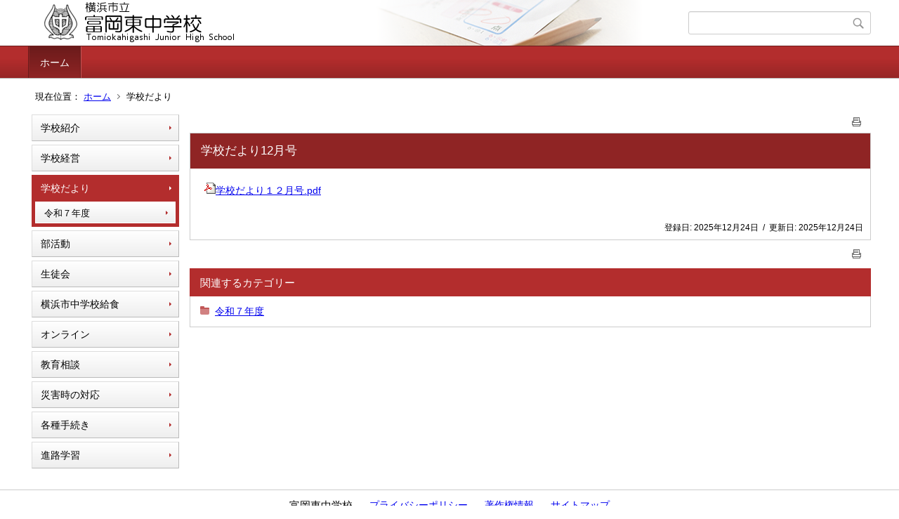

--- FILE ---
content_type: text/html;charset=UTF-8
request_url: https://www.edu.city.yokohama.lg.jp/school/jhs/tomiokahigashi/index.cfm/1,0,52,html
body_size: 3608
content:
<!DOCTYPE html>
<html lang="ja">
<head>

<meta http-equiv="x-ua-compatible" content="IE=edge">
<meta http-equiv="Content-Type" content="text/html; charset=UTF-8">
<meta http-equiv="Content-Script-Type" content="text/javascript">
<meta http-equiv="Content-Style-Type" content="text/css">
<meta name="viewport" content="width=device-width">


<!--[if lt IE 9]>
<script type="text/javascript" src="/school/jhs/tomiokahigashi/designs/designC_red/html5.js"></script>
<style type="text/css">
article,aside,canvas,details,figcaption,figure,footer,header,hgroup,menu,nav,section,summary {display:block;}
</style>
<![endif]-->

<link id="cssMain" rel="stylesheet" type="text/css" href="/school/jhs/tomiokahigashi/designs/designC_red/group.css" media="screen,print,projection,tv">

<link rel="shortcut icon" href="/school/jhs/tomiokahigashi/designs/designC_red/favicon.ico">

<script type="text/javascript" src="/school/jhs/tomiokahigashi/designs/designC_red/functions.js"></script>

<title>学校だより - 富岡東中学校</title>
<meta name="copyright" content="Copyright 2026 富岡東中学校">
<meta name="author" content=" 富岡東中学校">
<meta name="description" content=" ">
<meta name="keywords" content=" ">


	<meta property="og:site_name" content="富岡東中学校">
	<meta property="og:title" content="学校だより - 富岡東中学校">
	<meta property="og:description" content=" ">
	
			
			<meta property="og:url" content="https%3A%2F%2Fwww.edu.city.yokohama.lg.jp%2Fschool%2Fjhs%2Ftomiokahigashi%2Findex.cfm%2F1%2C0%2C52%2Chtml">
			<meta property="og:type" content="article">
		
	<meta property="og:image" content="https://www.edu.city.yokohama.lg.jp/school/jhs/tomiokahigashi/images/og_image.png">


<link rel="stylesheet" type="text/css" href="/school/jhs/tomiokahigashi/images/template/template.css">
<script type="text/javascript" src="/school/jhs/tomiokahigashi/common/testemail.js"></script>

</head>
<body id="PageBody">

<div class="headerArea">
<header>
	<a name="page_top"><img src="/school/jhs/tomiokahigashi/images/shim.gif" width="1" height="1" alt="ページの先頭です" title="ページの先頭です" class="voicenavi"></a>
	
	

	
	<div id="SiteTitle">
		<h1 id="TitleArea"><a href="/school/jhs/tomiokahigashi/index.cfm/1,html" title="ホーム"><img src="/school/jhs/tomiokahigashi/designs/designC_red/images/logo.png" alt="ホーム" id="TitleImage"></a><span class="invisible">富岡東中学校</span></h1>
					<form action="/school/jhs/tomiokahigashi/common/search.cfm" method="post" id="SearchForm">
						<input type="hidden" name="csrfToken0" value="3A43D6C4C5411D7214ACC5A5A5EB6792D04E5793">
						<input type="hidden" name="HomeSearch" value="yes">
						
						
							<input type="search" maxlength="255" name="Criteria" value="" class="searchInputBox" id="searchInputBox">
						
							<input type="image" name="search" src="/school/jhs/tomiokahigashi/designs/designC_red/images/search.png" alt="検索" class="searchSubmitImage">
						
					</form>
				
		
		
		
		
	</div>

	
	
			
			<div id="GlobalNavigation">
				
				
				<nav id="globalPrimaryMenu">
					<h2 class="invisible">Group NAV</h2>
					<ul class="globalPrimaryMenu">
					<li class="globalPrimaryMenu" id="grp1"><a href="/school/jhs/tomiokahigashi/index.cfm/1,html"  class="globalPrimaryMenuSelected" lang="ja">ホーム</a></li> 
					</ul>
				</nav>
				
		
			</div>
		
			
			<div id="BreadCrumbList">
				
				<nav class="BreadCrumbList">
					<h2 class="invisible">BreadCrumb</h2>
					<div id="drillmenuprefix">現在位置：</div> 
					
					<ul>
		
					<li><a href="/school/jhs/tomiokahigashi/index.cfm/1,html">ホーム</a></li>
				
				<li class="current">学校だより</li>
			
					</ul>
				</nav>
			</div>
		
</header>
</div>


<div class="MainWrapper">

	
	
			
			<div id="Left">
				
				
			<div id="LocalNavigation">
		
			
			<nav>
				<h2 class="invisible">ホーム</h2> 
			
		<ul class="localPrimaryMenu">
	
						<li class="localPrimaryMenu" id="cat42">
							
								<a href="/school/jhs/tomiokahigashi/index.cfm/1,0,42,html"  class="categoryMenu">学校紹介</a>
							
						</li>
					
						<li class="localPrimaryMenu" id="cat43">
							
								<a href="/school/jhs/tomiokahigashi/index.cfm/1,0,43,html"  class="categoryMenu">学校経営</a>
							
						</li>
					
						<li class="localPrimaryMenu" id="cat52">
							
								<a href="/school/jhs/tomiokahigashi/index.cfm/1,0,52,html"  class="categoryMenuSelected">学校だより</a>
							<ul class="localSecondaryMenu">
									<li class="localSecondaryMenu" id="crg217">
										
											<a href="/school/jhs/tomiokahigashi/index.cfm/1,0,52,217,html"  class="subCategoryMenu">令和７年度</a>
										
									</li>
								</ul>
						</li>
					
						<li class="localPrimaryMenu" id="cat58">
							
								<a href="/school/jhs/tomiokahigashi/index.cfm/1,0,58,html"  class="categoryMenu">部活動</a>
							
						</li>
					
						<li class="localPrimaryMenu" id="cat59">
							
								<a href="/school/jhs/tomiokahigashi/index.cfm/1,0,59,html"  class="categoryMenu">生徒会</a>
							
						</li>
					
						<li class="localPrimaryMenu" id="cat60">
							
								<a href="/school/jhs/tomiokahigashi/index.cfm/1,0,60,html"  class="categoryMenu">横浜市中学校給食</a>
							
						</li>
					
						<li class="localPrimaryMenu" id="cat61">
							
								<a href="/school/jhs/tomiokahigashi/index.cfm/1,0,61,html"  class="categoryMenu">オンライン</a>
							
						</li>
					
						<li class="localPrimaryMenu" id="cat55">
							
								<a href="/school/jhs/tomiokahigashi/index.cfm/1,0,55,html"  class="categoryMenu">教育相談</a>
							
						</li>
					
						<li class="localPrimaryMenu" id="cat45">
							
								<a href="/school/jhs/tomiokahigashi/index.cfm/1,0,45,html"  class="categoryMenu">災害時の対応</a>
							
						</li>
					
						<li class="localPrimaryMenu" id="cat62">
							
								<a href="/school/jhs/tomiokahigashi/index.cfm/1,0,62,html" title="手続きに必要な手順や帳票の掲載" class="categoryMenu">各種手続き</a>
							
						</li>
					
						<li class="localPrimaryMenu" id="cat63">
							
								<a href="/school/jhs/tomiokahigashi/index.cfm/1,0,63,html"  class="categoryMenu">進路学習</a>
							
						</li>
					
		</ul>
		
		</nav>
		</div> 
				
			</div>
		
	

	
	<div id="Main">
		
		


<!-- category handler 2 -->

		<div class="pageTopOption">
			
			<a href="javascript:msgWindow=window.open('/school/jhs/tomiokahigashi/handlers/printcontent.cfm?GroupID=1&amp;ContentID=2540&amp;ThisPageURL=https%3A%2F%2Fwww%2Eedu%2Ecity%2Eyokohama%2Elg%2Ejp%2Fschool%2Fjhs%2Ftomiokahigashi%2Findex%2Ecfm%2F1%2C0%2C52%2Chtml&amp;EntryCode=6131', 'displayWindow', 'toolbar=no,location=no,directories=no,status=no,menubar=no,scrollbars=yes,resizable=yes,width=650,height=540').focus();" title="印刷 - 学校だより12月号">
				<img src="/school/jhs/tomiokahigashi/designs/designC_red/images/print.gif" align="middle" alt="印刷 - 学校だより12月号" border="0">
				
			</a>
		</div>
	

			
			<div class="content">
					
					<section>
				
				<!-- Title -->
					
					<h2 class="titleOfContent">
						学校だより12月号 
					</h2>
					
				
				
				
				<div class="contentBodyBox"><div class="contentBody">
					<p><a href="/school/jhs/tomiokahigashi/index.cfm/1,2540,c,html/2540/20251224-154132.pdf" title="学校だより１２月号.pdf"><img alt="" src="/school/jhs/tomiokahigashi/images/icons/pdf.gif" >学校だより１２月号.pdf</a></p> 
				</div></div>
				
				
						<div class="contentDate">
								
								<span class="contentDatePublished">登録日:&nbsp;<time datetime="2025-12-24">2025年12月24日</time></span> <span class="contentDateSeparater">&nbsp;/&nbsp;</span> <span class="contentDateUpdated">更新日:&nbsp;<time datetime="2025-12-24">2025年12月24日</time></span>
								
						</div>
					
					
					</section>
			</div>
		
<div class="pageBottomOption">
	
			<a href="javascript:msgWindow=window.open('/school/jhs/tomiokahigashi/handlers/printcontent.cfm?GroupID=1&amp;ContentID=2540&amp;ThisPageURL=https%3A%2F%2Fwww%2Eedu%2Ecity%2Eyokohama%2Elg%2Ejp%2Fschool%2Fjhs%2Ftomiokahigashi%2Findex%2Ecfm%2F1%2C0%2C52%2Chtml&amp;EntryCode=1025', 'displayWindow', 'toolbar=no,location=no,directories=no,status=no,menubar=no,scrollbars=yes,resizable=yes,width=650,height=540').focus();" title="印刷 - 学校だより12月号">
				<img src="/school/jhs/tomiokahigashi/designs/designC_red/images/print.gif" align="middle" alt="印刷 - 学校だより12月号" border="0">
				
			</a>
		
</div>

	<div class="subcategoryList">
		<h3 class="subcategoryListTitle">
			関連するカテゴリー
		</h3>
		<dl class="subcategoryListBody">
			
				<div class="subcategory">
					<dt class="subcategoryTitle">
						
						
							<a href="/school/jhs/tomiokahigashi/index.cfm/1,0,52,217,html">令和７年度</a>
						
					</dt>
					
						<dd class="subcategoryDesc"></dd>
					
				</div>
			
		</dl>
	</div>

<!-- AssetNow ::: End page content -->




</div><!-- /id="Main"> -->




</div>




	<div class="footerArea">
		<footer>
			
		<nav id="SiteNavigation">
			<h2 class="invisible">Site Navigation</h2>
			<ul class="footer">
				
					<li><h2>富岡東中学校</h2></li>
					
							<li>
								
									<a href="/school/jhs/tomiokahigashi/index.cfm/1,1200,2,html" >プライバシーポリシー</a>
								
							</li>
						
							<li>
								
									<a href="/school/jhs/tomiokahigashi/index.cfm/1,1197,2,html" >著作権情報</a>
								
							</li>
						
					<li>
						
							<a href="/school/jhs/tomiokahigashi/index.cfm?sitemap=1,0,52,html">サイトマップ</a>
						
					</li>
				
			</ul>
		</nav>
		
		</footer>
	</div>


</body>
</html>